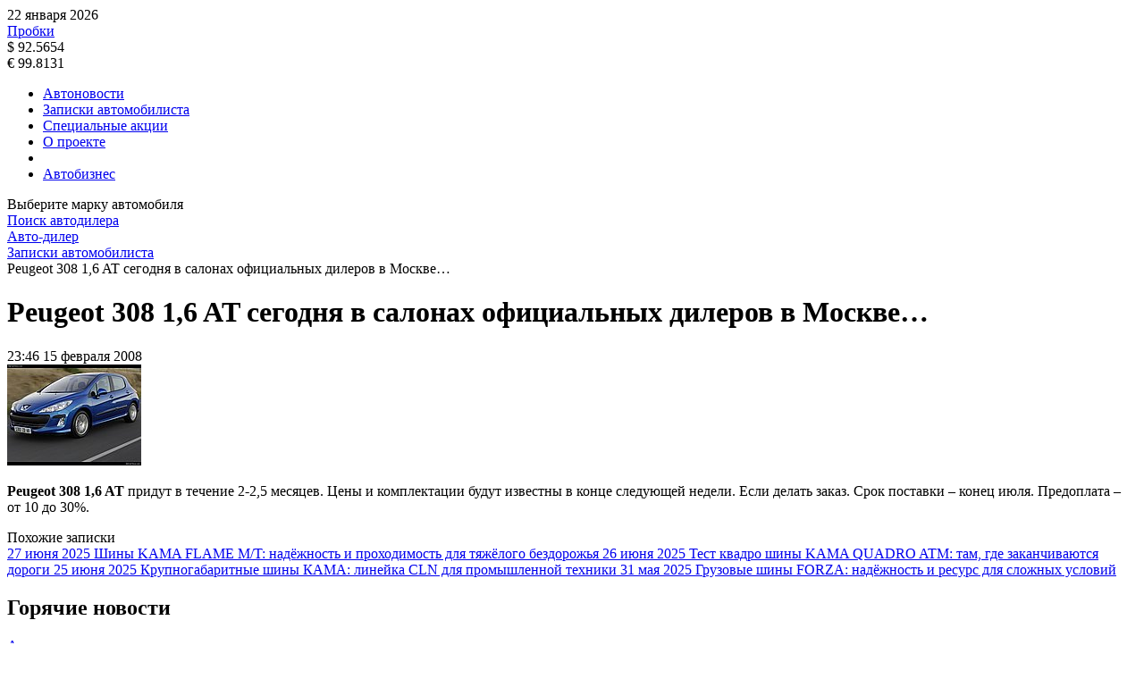

--- FILE ---
content_type: text/html; charset=UTF-8
request_url: http://auto-dealer.ru/articles/2008-02-15-peugeot-308-16-at-segodnya-v-salonakh-ofitsialnykh-dilerov-v-moskve/
body_size: 6907
content:
<!doctype html>
<!--[if lt IE 7 ]>
<html class="ie6 ie67 ie" lang="ru">
<![endif]-->
<!--[if IE 7 ]>
<html class="ie7 ie67 ie" lang="ru">
<![endif]-->
<!--[if IE 8 ]>
<html class="ie8 ie" lang="ru">
<![endif]-->
<!--[if IE 9 ]>
<html class="ie9 ie" lang="ru">
<![endif]-->
<!--[if (gt IE 9)|!(IE)]><!-->
<html lang="ru">
<!--<![endif]-->
<head>
	<meta http-equiv="X-UA-Compatible" content="IE=edge" /> 

	<meta name="viewport" content="width=device-width,minimum-scale=1,maximum-scale=1,initial-scale=1,user-scalable=no">
    <meta name="referrer" content="origin">
    <meta name="yandex-verification" content="d27415dd111b3acc" />
    
	<title>Peugeot 308 1,6 AT сегодня в салонах официальных дилеров в Москве…</title>
	
	<link rel="icon" href="/bitrix/templates/main/images/favicon.ico" type="image/x-icon">	
		<meta http-equiv="Content-Type" content="text/html; charset=UTF-8" />
<meta name="keywords" content="Дилеры Peugeot 308 Пежо 308" />
<meta name="description" content="Peugeot 308 1,6 AT придут в течение 2-2,5 месяцев. Цены и комплектации будут известны в конце следующей недели. Если делать заказ. Срок поставки – конец июля. Предоплата – от 10 до 30%." />
<link rel="canonical" href="http://auto-dealer.ru/articles/2008-02-15-peugeot-308-16-at-segodnya-v-salonakh-ofitsialnykh-dilerov-v-moskve/" />
<link href="/bitrix/cache/css/s1/main/page_48dbe2d7825a1ba6ac431e7e2d9f2a06/page_48dbe2d7825a1ba6ac431e7e2d9f2a06_v1.css?170198493610041" type="text/css"  rel="stylesheet" />
<link href="/bitrix/cache/css/s1/main/template_d332af89fa9e92ea1fa98e043f9ce79b/template_d332af89fa9e92ea1fa98e043f9ce79b_v1.css?170198433334016" type="text/css"  data-template-style="true" rel="stylesheet" />
	
</head>
<body>
			<div class="container">

        <div class="adv-header-top">
            <div class="adv-geo-banner" type="ADLR_HEADER_TOP" id="ADLR_HEADER_TOP"></div>
        </div>

		<div class="adv-expand">
			<div class="adv-geo-banner" type="ADLR_HEADER" id="ADLR_HEADER"></div>
			<div class="adv-geo-banner" type="ADLR_HEADER_MIN" id="ADLR_HEADER_MIN"></div>
		</div>
		
		<div id="header">
							<a class="logo__text" href="/" title="" ><div id="logo"></div></a>
			    			
			
			<div class="toolbar">
				<div class="toolbar-item toolbar-data">
					<div class="tb-date">
	<span class="tb-date__ico sprite"></span>
	<span class="tb-date__text">22 января 2026</span>
</div>				</div>
				<div class="toolbar-item toolbar-traffic">
                    <div class="tb-traffic">
	<span class="tb-traffic__ico sprite"></span>
	<noindex>
		<a rel="nofollow" class="tb-traffic__text" target="_blank" href="https://yandex.ru/maps/probki">Пробки</a>
	</noindex>
</div>				</div>
				<div class="toolbar-item toolbar-currency">
				    
<div class="tb-currency">
	<div class="tb-currency__item">
		<span class="tb-currency__text">$ 92.5654</span>
					<span class="tb-currency__ico_minus sprite"></span>
			
	</div>
	<div class="tb-currency__item">	
		<span class="tb-currency__text">&euro; 99.8131</span>
					<span class="tb-currency__ico_minus sprite"></span>
			</div>	
</div>				</div>
			</div>
			<div class="menu-main">
				

<div class="pushy pushy-right">
	<div class="menu-btn"></div>
	<ul class="main-menu">
		
				
					<li class="main-menu__item pushy-link main-menu__bg">
				<a class="main-menu__link" href="/news/">Автоновости</a>
			</li>
				
				
					<li class="main-menu__item pushy-link main-menu__bg">
				<a class="main-menu__link selected" href="/articles/">Записки автомобилиста</a>
			</li>
				
				
					<li class="main-menu__item pushy-link main-menu__bg">
				<a class="main-menu__link" href="/actions/">Специальные акции</a>
			</li>
				
				
					<li class="main-menu__item pushy-link main-menu__bg">
				<a class="main-menu__link" href="/about/">О проекте</a>
			</li>
				
					<li class="main-menu__separator"></li>
							
					<li class="main-menu__item pushy-link main-menu__bg_bg2">
				<a class="main-menu__link" href="https://abreview.ru/">Автобизнес</a>
			</li>
				</ul>
</div>

<div class="site-overlay"></div>

			</div>
		</div>
		
		<div id="workarea">
			<div class="banner-link-cont">
                <div class="banner-link">
	<div class="banner-link__header">Выберите марку автомобиля</div>
	<div class="adv-geo-banner__fix adv-geo-banner__fix_dealers" id="ADLR_STR_LINK" type="ADLR_STR_LINK">
	</div>
</div>			</div>
						<a class="button button__bg_orange btn-dealers" href="/dealers/">
				<div class="button__text">Поиск автодилера</div>
			</a>			
						
			<div id="col_center" >

                <div class="banner-triplex">
                    <div class="adv-geo-banner banner-triplex__item" type="ADLR_TRIPLEX_1" id="ADLR_TRIPLEX_1"></div>
                    <div class="adv-geo-banner banner-triplex__item" type="ADLR_TRIPLEX_2" id="ADLR_TRIPLEX_2"></div>
                    <div class="adv-geo-banner banner-triplex__item" type="ADLR_TRIPLEX_3" id="ADLR_TRIPLEX_3"></div>
                </div>
                
                <div class="content">
							<div id="breadcrumb">
					<div class="breadcrumb">
			<div class="breadcrumb-item" id="breadcrumb_0" itemscope="" itemtype="http://data-vocabulary.org/Breadcrumb" itemref="breadcrumb_1">
				
				<a href="/" title="Авто-дилер" itemprop="url">
					<span itemprop="title">Авто-дилер</span>
				</a>
			</div><div class="breadcrumb-separator"></div>
			<div class="breadcrumb-item" id="breadcrumb_1" itemscope="" itemtype="http://data-vocabulary.org/Breadcrumb" itemprop="child">
				
				<a href="/articles/" title="Записки автомобилиста" itemprop="url">
					<span itemprop="title">Записки автомобилиста</span>
				</a>
			</div><div class="breadcrumb-separator"></div>
			<div class="breadcrumb-item">				
				<span>Peugeot 308 1,6 AT сегодня в салонах официальных дилеров в Москве…</span>
			</div></div>				</div>



								<h1 >Peugeot 308 1,6 AT сегодня в салонах официальных дилеров в Москве…</h1>
			<div class="news-detail">
	<div class="news-detail__date-cont">
        <span class="news-detail__time">23:46</span>
        <span class="news-detail__date">15 февраля 2008</span>	
	</div>
    <div class="news-detail__descr">

					<div class="news-detail__image-cont">
				 <div class="news-detail__image-wrapper">
					<img
						class="news-detail__image"
						src="/upload/iblock/acf/acf1b9d08b8ab45880cdd444c771853f.jpg"
						alt="Peugeot 308 1,6 AT сегодня в салонах официальных дилеров в Москве…"
						 />
				</div>
			</div>
				
        <div class="news-detail__text"><p><b>Peugeot 308 1,6 AT</b> придут в течение 2-2,5 месяцев. Цены и комплектации будут известны в конце следующей недели. Если делать заказ. Срок поставки – конец июля. Предоплата – от 10 до 30%.</p></div>
    </div>
</div>		<div class="adv-geo-banner" id="ADLR_CENTER_TOP" type="ADLR_CENTER_TOP">

		</div>
		<div class="adv-geo-banner" id="ADLR_CENTER_TOP_MOBILE" type="ADLR_CENTER_TOP_MOBILE">

		</div>

<div class="news-other">

	<div class="news-other__header">
		<div class="news-other__title">Похожие записки</div>
	</div>

	<a class="news-other__item" href="/articles/2025-06-27-shiny-kama-flame-mt-nadyezhnost-i-prokhodimost-dlya-tyazhyelogo-bezdorozhya/">
				<span class="news-other__date">27 июня 2025</span>
		<span class="news-other__caption">Шины KAMA FLAME M/T: надёжность и проходимость для тяжёлого бездорожья</span>
	</a>
	<a class="news-other__item" href="/articles/2025-06-26-test-kvadro-shiny-kama-quadro-atm-tam-gde-zakanchivayutsya-dorogi/">
				<span class="news-other__date">26 июня 2025</span>
		<span class="news-other__caption">Тест квадро шины KAMA QUADRO ATM: там, где заканчиваются дороги</span>
	</a>
	<a class="news-other__item" href="/articles/2025-06-25-krupnogabaritnye-shiny-kama-lineyka-cln-dlya-promyshlennoy-tekhniki/">
				<span class="news-other__date">25 июня 2025</span>
		<span class="news-other__caption">Крупногабаритные шины КАМА: линейка CLN для промышленной техники</span>
	</a>
	<a class="news-other__item" href="/articles/2025-05-31-gruzovye-shiny-forza-nadyezhnost-i-resurs-dlya-slozhnykh-usloviy/">
				<span class="news-other__date">31 мая 2025</span>
		<span class="news-other__caption">Грузовые шины FORZA: надёжность и ресурс для сложных условий</span>
	</a>

</div>

<div class="mp-header">
	<h2 class="mp-header__title">Горячие новости</h2>
		
	<div class="more">
		<a class="more__link" href="/actions/">
			<span class="more__text">Архив</span>
		</a>
	</div>
</div>

<div class="news-list-short">
		
	<div class="news-list-short__item" onClick="window.location.href='/news/2025-12-19-exeed-connect-vsye-ob-unikalnom-funktsionale-i-preimushchestvakh/'">
		<div class="news-list-short__image-cont">
			<a class="news-list-short__image-wrapper" href="/news/2025-12-19-exeed-connect-vsye-ob-unikalnom-funktsionale-i-preimushchestvakh/">
								<img 
					class="news-list-short__image"
					data-400="/upload/iblock/75c/bvbpqxbc3waf32sh24pjim485vxhrav1.jpg"
					data-300=""				
					src="/upload/iblock/75c/bvbpqxbc3waf32sh24pjim485vxhrav1.jpg" 
					alt="EXEED CONNECT: всё об уникальном функционале и преимуществах">
							</a>
		</div>
		
		<div class="news-list-short__descr">		
			<span class="news-list-short__date">19 декабря 2025</span>
			<a class="news-list-short__caption" href="/news/2025-12-19-exeed-connect-vsye-ob-unikalnom-funktsionale-i-preimushchestvakh/">EXEED CONNECT: всё об уникальном функционале и преимуществах</a>	
			<span class="news-list-short__text"><noindex>Мы привыкли, что смартфон управляет почти всем — от музыки в колонках до освещения дома. Но что, если бы так же просто можно было управлять автомобилем? Сервис EXEED CONNECT как раз об этом</noindex></span>	
		</div>	
	</div>

		
	<div class="news-list-short__item" onClick="window.location.href='/news/2025-11-24-exeed-rx-dizayn-kotoryy-zavorazhivaet-pochuvstvuyte-silu-stilya-i-elegantnosti/'">
		<div class="news-list-short__image-cont">
			<a class="news-list-short__image-wrapper" href="/news/2025-11-24-exeed-rx-dizayn-kotoryy-zavorazhivaet-pochuvstvuyte-silu-stilya-i-elegantnosti/">
								<img 
					class="news-list-short__image"
					data-400="/upload/iblock/e61/o64x5xcvwmp9tmhpvxcvqxu7tvc8ei9b.png"
					data-300=""				
					src="/upload/iblock/e61/o64x5xcvwmp9tmhpvxcvqxu7tvc8ei9b.png" 
					alt="EXEED RX: Дизайн, который завораживает – почувствуйте силу стиля и элегантности">
							</a>
		</div>
		
		<div class="news-list-short__descr">		
			<span class="news-list-short__date">24 ноября 2025</span>
			<a class="news-list-short__caption" href="/news/2025-11-24-exeed-rx-dizayn-kotoryy-zavorazhivaet-pochuvstvuyte-silu-stilya-i-elegantnosti/">EXEED RX: Дизайн, который завораживает – почувствуйте силу стиля и элегантности</a>	
			<span class="news-list-short__text"><noindex>Свет создаёт эмоции, и в EXEED RX это превращено в полноценный элемент комфорта. 
Система Ambient Light помогает превратить каждую поездку в атмосферное событие, подчёркивая премиальный характер автомобиля. 
В зависимости от комплектации доступно до 64 цветов подсветки, которые легко менять через мультимедиа.
</noindex></span>	
		</div>	
	</div>

		
	<div class="news-list-short__item" onClick="window.location.href='/news/2025-10-28-exeed-predstavil-innovatsionnuyu-tekhnologiyu-texxeract-i-novuyu-dizaynerskuyu-kontseptsiyu-brenda/'">
		<div class="news-list-short__image-cont">
			<a class="news-list-short__image-wrapper" href="/news/2025-10-28-exeed-predstavil-innovatsionnuyu-tekhnologiyu-texxeract-i-novuyu-dizaynerskuyu-kontseptsiyu-brenda/">
								<img 
					class="news-list-short__image"
					data-400="/upload/iblock/751/gacfmx9iv06dq30204o511ntb295zupd.jpg"
					data-300=""				
					src="/upload/iblock/751/gacfmx9iv06dq30204o511ntb295zupd.jpg" 
					alt="EXEED ПРЕДСТАВИЛ ИННОВАЦИОННУЮ ТЕХНОЛОГИЮ TEXXERACT И НОВУЮ ДИЗАЙНЕРСКУЮ КОНЦЕПЦИЮ БРЕНДА">
							</a>
		</div>
		
		<div class="news-list-short__descr">		
			<span class="news-list-short__date">28 октября 2025</span>
			<a class="news-list-short__caption" href="/news/2025-10-28-exeed-predstavil-innovatsionnuyu-tekhnologiyu-texxeract-i-novuyu-dizaynerskuyu-kontseptsiyu-brenda/">EXEED ПРЕДСТАВИЛ ИННОВАЦИОННУЮ ТЕХНОЛОГИЮ TEXXERACT И НОВУЮ ДИЗАЙНЕРСКУЮ КОНЦЕПЦИЮ БРЕНДА</a>	
			<span class="news-list-short__text"><noindex>В рамках клиентского саммита EXEED состоялся мировой дебют Texxeract «Energy Cube» - нового направления по комплексному развитию электромобилей и гибридов, ключевой задачей которого является создание уникальных технологий, повышающих эффективность, производительность и безопасность автомобилей на новых источниках энергии. Texxeract 2.0 будет применен в обновленном RX и на новых моделях ES7, ET8 и ET9 до конца 2027 года.
</noindex></span>	
		</div>	
	</div>

	</div>

<div class="mp-header">
	<h2 class="mp-header__title">Специальные акции</h2>

	<div class="more">
		<a class="more__link" href="/actions/">
			<span class="more__text">Архив</span>
		</a>
	</div>
</div>

<div class="mp-actions-list">


	<div class="mp-actions-list__item" onClick="window.location.href='/actions/2022-02-02-vygoda-20-na-servisnoe-obsluzhivanie-koda/'">
		<div class="mp-actions-list__image-cont">
			<a class="mp-actions-list__image-wrapper" href="/actions/2022-02-02-vygoda-20-na-servisnoe-obsluzhivanie-koda/" >
								<img 
					class="mp-actions-list__image"
					data-400="/upload/iblock/98e/98e006a28325896084c840c2aee1101c.jpg"
					data-300=""				
					src="/upload/iblock/98e/98e006a28325896084c840c2aee1101c.jpg" 
					alt="Выгода 20% на сервисное обслуживание ŠKODA">
							</a>
		</div>
		
		<div class="mp-actions-list__descr">		
			<span class="mp-actions-list__date">2 февраля 2022</span>
			<a class="mp-actions-list__caption" href="/actions/2022-02-02-vygoda-20-na-servisnoe-obsluzhivanie-koda/" >Выгода 20% на сервисное обслуживание ŠKODA</a>	
			<span class="mp-actions-list__text"><noindex>Первый раз в РОЛЬФ? 
Всем, кто в первый раз приехал в наш сервисный центр РОЛЬФ Вешки </noindex></span>	
		</div>	
	</div>


	<div class="mp-actions-list__item" onClick="window.location.href='/actions/2022-02-02-chistka-drenazhnykh-otverstiy-avtomobilya-koda/'">
		<div class="mp-actions-list__image-cont">
			<a class="mp-actions-list__image-wrapper" href="/actions/2022-02-02-chistka-drenazhnykh-otverstiy-avtomobilya-koda/" >
								<img 
					class="mp-actions-list__image"
					data-400="/upload/iblock/a98/a98c71e1e1b9b289cf553d4bd6729cad.jpg"
					data-300=""				
					src="/upload/iblock/a98/a98c71e1e1b9b289cf553d4bd6729cad.jpg" 
					alt="Чистка дренажных отверстий автомобиля ŠKODA">
							</a>
		</div>
		
		<div class="mp-actions-list__descr">		
			<span class="mp-actions-list__date">2 февраля 2022</span>
			<a class="mp-actions-list__caption" href="/actions/2022-02-02-chistka-drenazhnykh-otverstiy-avtomobilya-koda/" >Чистка дренажных отверстий автомобиля ŠKODA</a>	
			<span class="mp-actions-list__text"><noindex>В кузове каждого автомобиля есть невидимые полости, в которых скапливаться влага, мусор и грязь.</noindex></span>	
		</div>	
	</div>


	<div class="mp-actions-list__item" onClick="window.location.href='/actions/2022-01-25-promyvka-toplivnykh-forsunok-za-5-500-v-yanvare/'">
		<div class="mp-actions-list__image-cont">
			<a class="mp-actions-list__image-wrapper" href="/actions/2022-01-25-promyvka-toplivnykh-forsunok-za-5-500-v-yanvare/" >
								<img 
					class="mp-actions-list__image"
					data-400="/upload/iblock/185/185b94728159b769550dcd865ce9ecd2.jpg"
					data-300=""				
					src="/upload/iblock/185/185b94728159b769550dcd865ce9ecd2.jpg" 
					alt="Промывка топливных форсунок за 5 500₽ в январе">
							</a>
		</div>
		
		<div class="mp-actions-list__descr">		
			<span class="mp-actions-list__date">25 января 2022</span>
			<a class="mp-actions-list__caption" href="/actions/2022-01-25-promyvka-toplivnykh-forsunok-za-5-500-v-yanvare/" >Промывка топливных форсунок за 5 500₽ в январе</a>	
			<span class="mp-actions-list__text"><noindex>Возможно Вы замечали, что динамика разгона Вашего автомобиля ŠKODA снизилась</noindex></span>	
		</div>	
	</div>


</div>

</div>
</div>
<div id="col_left">
                
    


    <div class="adv-geo-banner" id="ADLR_LEFT_TOP" type="ADLR_LEFT_TOP">

    </div>
    <div class="adv-geo-banner" id="ADLR_LEFT_BOTTOM" type="ADLR_LEFT_BOTTOM">

    </div>
    <div class="adv-geo-banner" id="ADLR_LEFT_240x400" type="ADLR_LEFT_240x400">

    </div>
</div>

<div id="col_right">

    <div class="adv-geo-banner" id="ADLR_RIGHT_TOP" type="ADLR_RIGHT_TOP">

    </div>

    <div class="adv-geo-banner" id="ADLR_RIGHT_MIDDLE" type="ADLR_RIGHT_MIDDLE">

    </div>

    <div class="adv-geo-banner" id="ADLR_RIGHT_BOTTOM" type="ADLR_RIGHT_BOTTOM">

    </div>

    <div class="adv-yandex_right">

        <!-- Yandex.RTB R-A-209263-3 -->
        <div id="yandex_rtb_R-A-209263-3"></div>
        	</div>
</div>

<div class="adv-geo-banner" id="ADLR_CENTER_BOTTOM_MOBILE" type="ADLR_CENTER_BOTTOM_MOBILE">

</div>
<div class="adv-geo-banner" id="ADLR_CENTER_BOTTOM" type="ADLR_CENTER_BOTTOM">
</div>

</div>
<div id="footer">
    <div class="container">
        <div id="bottom-menu">
            

	<ul class="bottom-menu">
			<li class="bottom-menu__item bottom-menu__link_first">
			<a class="bottom-menu__link" href="https://abreview.ru/researches/base/">Автодилеры</a>
		</li>
					<li class="bottom-menu__item ">
			<a class="bottom-menu__link" href="/news/">Горячие новости</a>
		</li>
					<li class="bottom-menu__item ">
			<a class="bottom-menu__link" href="/articles/">Записки автомобилиста</a>
		</li>
					<li class="bottom-menu__item ">
			<a class="bottom-menu__link" href="/actions/">Специальные акции</a>
		</li>
					<li class="bottom-menu__item ">
			<a class="bottom-menu__link" href="http://www.abinfo.ru">Автобизнес</a>
		</li>
					<li class="bottom-menu__item ">
			<a class="bottom-menu__link" href="/about/">О проекте</a>
		</li>
				</ul>



        </div>
        <div id="bottom-menu__add_left">
            <ul class="bma">
	<li class="bma__item bma__item_first">
		<a class="bma__link" href="/advert/">Реклама на сайте</a>
	</li>
	<li class="bma__item">
		<a class="bma__link" href="/copyright/">Авторские права</a>
	</li>
</ul>        </div>
        <div id="bottom-menu__add_right">
            <ul class="bma">
	<li class="bma__item bma__item_first">
		<a class="bma__link" href="/map/">Карта сайта</a>
	</li>
	<li class="bma__item bma__item_last">
		<a class="bma__link" href="/rss/">RSS канал</a>
	</li>
</ul>        </div>

        <div id="copyright">
            <div class="copyright">
	<div class="copyright_mobile">
		&copy; Auto-dealer.ru
	</div>
	<div class="copyright_desctop">
		Copyright 2001 – 2025, Auto-dealer.ru
	</div>
</div>        </div>
        <div id="counters">
                    </div>
    </div>
</div>



<!-- Yandex.Metrika counter -->
<noscript>
    <div><img src="https://mc.yandex.ru/watch/264929" style="position:absolute; left:-9999px;" alt=""/></div>
</noscript> <!-- /Yandex.Metrika counter -->
<script src="https://ajax.googleapis.com/ajax/libs/jquery/1.12.4/jquery.min.js"></script>
<script type="text/javascript"  src="/bitrix/cache/js/s1/main/template_58fb0aa00847d87c3bb045b2ac7b395a/template_58fb0aa00847d87c3bb045b2ac7b395a_v1.js?170198433364415"></script>
<script type="text/javascript">var _ba = _ba || []; _ba.push(["aid", "7f1d5c72be720a836b8a373e776b9cb9"]); _ba.push(["host", "auto-dealer.ru"]); (function() {var ba = document.createElement("script"); ba.type = "text/javascript"; ba.async = true;ba.src = (document.location.protocol == "https:" ? "https://" : "http://") + "bitrix.info/ba.js";var s = document.getElementsByTagName("script")[0];s.parentNode.insertBefore(ba, s);})();</script>


<script type="text/javascript">
            (function(w, d, n, s, t) {
                w[n] = w[n] || [];
                w[n].push(function() {
                    Ya.Context.AdvManager.render({
                        blockId: "R-A-209263-3",
                        renderTo: "yandex_rtb_R-A-209263-3",
                        async: true
                    });
                });
                t = d.getElementsByTagName("script")[0];
                s = d.createElement("script");
                s.type = "text/javascript";
                s.src = "//an.yandex.ru/system/context.js";
                s.async = true;
                t.parentNode.insertBefore(s, t);
            })(this, this.document, "yandexContextAsyncCallbacks");
        </script>

<script>
    (function (i, s, o, g, r, a, m) {
        i['GoogleAnalyticsObject'] = r;
        i[r] = i[r] || function () {
            (i[r].q = i[r].q || []).push(arguments)
        }, i[r].l = 1 * new Date();
        a = s.createElement(o),
            m = s.getElementsByTagName(o)[0];
        a.async = 1;
        a.src = g;
        m.parentNode.insertBefore(a, m)
    })(window, document, 'script', 'https://www.google-analytics.com/analytics.js', 'ga');

    ga('create', 'UA-6159190-1', 'auto');
    ga('send', 'pageview');

</script>

<script type="text/javascript"> (function (d, w, c) {
        (w[c] = w[c] || []).push(function () {
            try {
                w.yaCounter264929 = new Ya.Metrika({
                    id: 264929,
                    clickmap: true,
                    trackLinks: true,
                    accurateTrackBounce: true,
                    webvisor: true,
                    trackHash: true
                });
            } catch (e) {
            }
        });
        var n = d.getElementsByTagName("script")[0], s = d.createElement("script"), f = function () {
            n.parentNode.insertBefore(s, n);
        };
        s.type = "text/javascript";
        s.async = true;
        s.src = "https://mc.yandex.ru/metrika/watch.js";
        if (w.opera == "[object Opera]") {
            d.addEventListener("DOMContentLoaded", f, false);
        } else {
            f();
        }
    })(document, window, "yandex_metrika_callbacks"); </script>
<script>(function(w,d,s,l,i){w[l]=w[l]||[];var objg={event:'g'+'tm.js'};objg['gt'+'m.start']=new Date().getTime();w[l].push(objg);var f=d.getElementsByTagName(s)[0],j=d.createElement(s),dl=l!='dataLayer'?'&l='+l:'';j.async=true;j.src='https://www.goo'+'gleta'+'gman'+'ager.com/g'+'tm.js?id='+i+dl;f.parentNode.insertBefore(j,f);})(window,document,'script','dataLayer','GT'+'M-P7'+'RH3'+'NW9');</script></body>
</html>